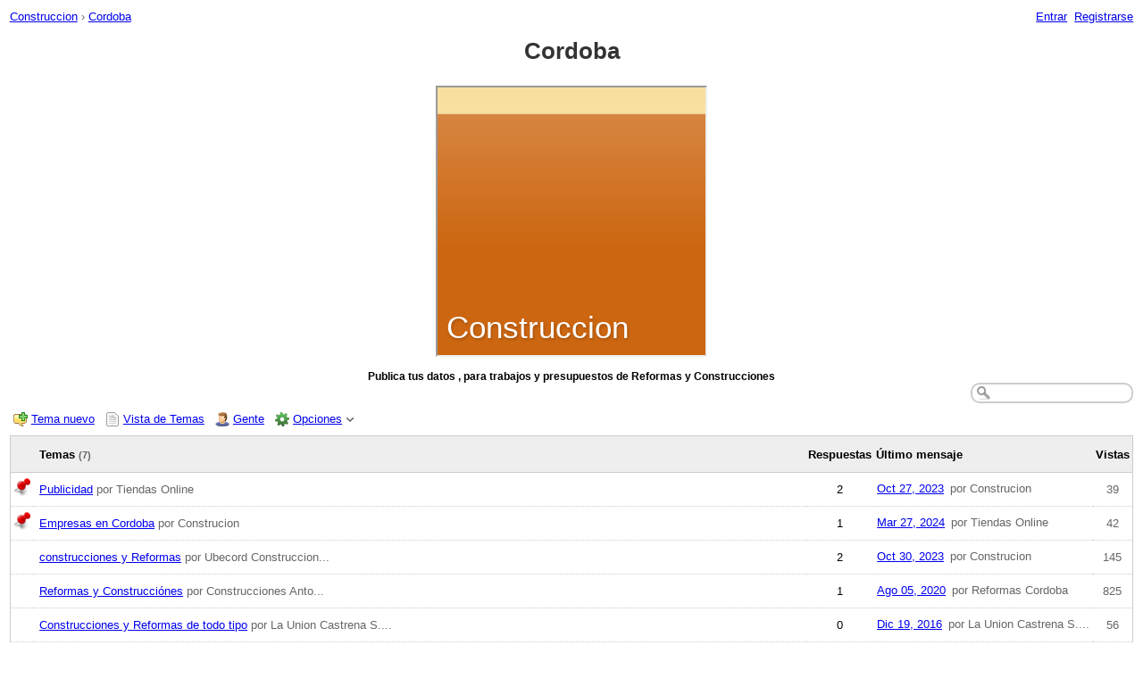

--- FILE ---
content_type: text/html;charset=UTF-8
request_url: https://www.empresasdeconstruccion.eu/Cordoba-f7034.html
body_size: 6667
content:

	<!DOCTYPE html>
			<html>
				<head>
					<meta name="viewport" content="width=device-width,initial-scale=1.0"/>
					<meta http-equiv="Content-Type" content="text/html;charset=utf-8" />
					<link rel="stylesheet" href="/nabble.css?v=29" type="text/css" />
	<link rel="stylesheet" href="/template/NamlServlet.jtp?macro=site_style" type="text/css" />
<style type="text/css">
@media (max-width: 600px) {
#search-box,#topic-search-box{margin:1em 0}
td.pin-column img{display:none}
}
</style>
					<script src="/assets/jquery/jquery-1.9.1.min.js"></script>
	<script>$.browser = {}</script>
	<script src="/util/nabbledropdown-2.4.1.js" type="text/javascript"></script>
	<script src="/template/NamlServlet.jtp?macro=javascript_library&amp;v=102" type="text/javascript"></script>
					<title>Construccion - Cordoba</title>
			<style type="text/css">
		table.main {
			border-spacing:0;
			width:100%;
			border-width:1px;
			border-style:solid;
		}
		table.main td {
			padding:.1em;
			height:2.2em;
		}
		tr.header-row td {
			font-weight:bold;
			padding: .2em .2em .1em;
			border-bottom-width: 1px;
			border-bottom-style: solid;
		}
		tr.category-row td {
			border-width: 1px;
			border-style: solid;
			border-left: none;
			border-right: none;
		}
		tr.main-row td {
			border-width: 1px;
			border-style: dotted;
			border-left: none;
			border-right: none;
			border-top:none;
		}

		tr.main-row td td {
			border-color: transparent;
		}
		a.category-link {
			text-decoration:none;
			font-size:110%;
		}
		td.topics-column {
			width:70%;
		}
	</style>
	<style type="text/css">
		@media (max-width: 600px) {
			.nowrap{white-space:normal}
		}
	</style>
			<META NAME="description" CONTENT="Cordoba forum.  Publica tus datos , para trabajos y presupuestos de Reformas y Construcciones "/>
			<META NAME="keywords" CONTENT="cordoba, publica, tus, datos, para, trabajos, y, presupuestos, de, reformas, construcciones, construccion, forum, board, community"/>
			<style type="text/css">
			#search-box-dropdown {
				text-align:left;
				position:absolute;
				display:none;
				z-index:1000;
				overflow:hidden;
			}
		</style>
		<script type="text/javascript">
			$(document).ready(function() {
				var $sdd = $('#search-box-dropdown');
				var $sb = $('#search-input');
				var $form = $sb.parent();
				var timeout;
				$(document).click(function(o){
					var $target = $(o.target);
					if ($target.parents().hasClass('search-box-dropdown')) {
						clearTimeout(timeout);
						$sb.focus();
					}
				});
				$sb.focusin(function(e) {
					$sdd.css('left', $sb.position().left - 5);
					$sdd.width($sb.outerWidth() + 10);
					$sdd.show();
				});
				$sb.focusout(function() {
					timeout = setTimeout(function() {
						$sdd.hide();
					},250);
				});
				$('input[type=radio]', $sdd).change(function() {
					var nodeId = $(this).val();
					$('input[name="node"]', $form).val(nodeId);
				});
				$('input[name="node"]', $form).val(1);
			});
		</script><style type="text/css">
			div.action-link {
				float:left;
				white-space:nowrap;
				margin:.7em .3em;
			}
		</style><script type="text/javascript">
			Nabble.nViews = function(id, views) {
				var $v = $('#v'+id);
				var pos = views=='1'?0:1;
				var t = $v.html()? $v.html().split('|')[pos]:'';
				$v.html(t == ''? views : t.replace(/%1/g,views)).show();
			};
		</script>
					<script type="text/javascript">
		Nabble.setFontSize();
		
	</script>
	<script type="text/javascript">
		if (Nabble.analytics) Nabble.analytics();
	</script>
	<!-- Start Google Analytics -->
	<script>
		(function(i,s,o,g,r,a,m){i['GoogleAnalyticsObject']=r;i[r]=i[r]||function(){
		(i[r].q=i[r].q||[]).push(arguments)},i[r].l=1*new Date();a=s.createElement(o),
		m=s.getElementsByTagName(o)[0];a.async=1;a.src=g;m.parentNode.insertBefore(a,m)
		})(window,document,'script','https://www.google-analytics.com/analytics.js','ga');
		
		ga('create', 'UA-91855-9', 'auto', 'nabble');
		ga('nabble.send', 'pageview');
	</script>
	<!-- End Google Analytics -->
				</head>
				<body>
					<div id="notice" class="notice rounded-bottom"></div>
					<div class="nabble macro_view_mixed" id="nabble">
						
			
			<div class="top-bar">
		<div class="breadcrumbs" style="float:left">
			<span id="breadcrumbs" class="weak-color">
		<a href="/">Construccion</a>
						<span> &rsaquo; </span>
				<a href="/Cordoba-f7034.html">Cordoba</a>
	</span>
		</div>
		<div style="text-align:right;">
			<span style="white-space:nowrap;" id="nabble-user-header"></span>
	<script type="text/javascript">Nabble.userHeader();</script>
		</div>
	</div>
			

	<script type="text/javascript">
		$(document).ready(function() {
			if (Nabble.appnotice) {
				$('#creation-ad').slideDown();
				Nabble.setVar('appnotice',null);
			}
		});
	</script>

	
			<div id="nabble-newsflash" class="info-message" style="display:none;padding:.5em;margin-bottom:.5em"></div>
	
			<div id="admin-notice" class="info-message" style="display:none;padding:.5em;margin-bottom:.5em"></div>
	
			<div id="forum-header">
			<h1 id="forum-title" class="app-title-7034 adbayes-content">Cordoba</h1>
			<div id="description-box" class="adbayes-content">
				 <p aling="CENTER"><iframe src="https://trabajosdereformasyconstrucciones.blogspot.com/?m=1" width=300 height=300></iframe></p>

<b>Publica tus datos , para trabajos y presupuestos de Reformas y Construcciones </b> 



	
	
			</div>
			<div id="search-box" class="search-box">
				<form action="/template/NamlServlet.jtp">
		<input type="hidden" name="macro" value="search_page" />
		<input type="hidden" name="node" value="7034" />
		
		
		
		<input id="search-input" name="query" size="18" class="medium-border-color"/>
		<div id="search-box-dropdown" class="search-box-dropdown light-bg-color drop-shadow border1 medium-border-color rounded-bottom">
		<div style="margin:.5em .5em 0 .5em">
					<b>Buscar</b><br/>
					<input id="search-root-node" type="radio" name="n" value="1" checked="true"/>
					<label for="search-root-node">everywhere</label><br/>

					<input id="search-this-node" type="radio" name="n" value="7034"/>
					<label for="search-this-node">
						en Cordoba
					</label>
				</div>
		<div style="margin:.5em;line-height:2em">
			<input class="toolbar action-button float-right" type="submit" value="Buscar"/>
			<a href="/template/NamlServlet.jtp?macro=adv_search_page&amp;node=7034" rel="nofollow" style="font-size:80%">Búsqueda Avanzada</a>
		</div>
	</div>
	</form>
			</div>
		</div>
			<div class="action-link">
		<img src="/images/icon_post_message.png" class="image16" />
		<a href="/template/NamlServlet.jtp?macro=new_topic&amp;node=7034" title="Publicar mensaje nuevo en Cordoba" rel="nofollow">Tema nuevo</a>
	</div>
			<div class="action-link" style="margin-left:.6em">
					<img src="/images/thread_sm.png" class="image16"/>
					<a href="/Cordoba-f7034.topics.html">Vista de Temas</a>
				</div>
			<div class="action-link" style="margin-left:.6em">
				<img src="/images/people_sm.png" class="image16"/>
				<a href="/template/NamlServlet.jtp?macro=app_people&amp;node=7034" rel="nofollow">Gente</a>
			</div>
			<div class="action-link" style="margin-left:.6em">
		<img src="/images/gear.png" class="image16"/>
		<span id="dd_appdropdown"></span>
	<script type="text/javascript">
		var dropdown = new NabbleDropdown("appdropdown", "Opciones","Haz click para más opciones");
		
		dropdown.add('subscriptionLink', '\x3Ca href\x3D\"/template/NamlServlet.jtp?macro\x3Dsubscribe&amp;node\x3D7034\" rel\x3D\"nofollow\"\x3ESuscripción por email\x3C/a\x3E');

		dropdown.addSeparator();

		dropdown.startGroup('Aplicación');
	dropdown.add('editNameDescription', '\x3Ca href\x3D\"/template/NamlServlet.jtp?macro\x3Dedit_app&amp;node\x3D7034\" rel\x3D\"nofollow\"\x3EModificar nombre y descripción\x3C/a\x3E', 'display:none');
			dropdown.add('changeType', '\x3Ca href\x3D\"/template/NamlServlet.jtp?macro\x3Dchange_app_type&amp;node\x3D7034\" rel\x3D\"nofollow\"\x3ECambiar el tipo de aplicación\x3C/a\x3E', 'display:none');
			dropdown.add('changeAppearance', '\x3Ca href\x3D\"/template/NamlServlet.jtp?macro\x3Dchange_appearance\" rel\x3D\"nofollow\"\x3ECambiar apariencia\x3C/a\x3E', 'display:none');
			dropdown.add('changeDomainName', '\x3Ca href\x3D\"/forum/ChangeDomainName.jtp?site\x3D100\" rel\x3D\"nofollow\"\x3ECambiar el nombre del dominio\x3C/a\x3E', 'display:none');
			dropdown.add('changeLanguage', '\x3Ca href\x3D\"/app/Languages.jtp\" rel\x3D\"nofollow\"\x3ECambiar idioma\x3C/a\x3E', 'display:none');
			dropdown.add('changeMetaTags', '\x3Ca href\x3D\"/template/NamlServlet.jtp?macro\x3Dchange_title_and_meta_tags&amp;node\x3D7034\" rel\x3D\"nofollow\"\x3ECambiar título y meta tags\x3C/a\x3E', 'display:none');
			dropdown.add('addons', '\x3Ca href\x3D\"/app/Addons.jtp\" rel\x3D\"nofollow\"\x3EExtras y complementos\x3C/a\x3E', 'display:none');
			dropdown.add('useGoogleAnalytics', '\x3Ca href\x3D\"/template/NamlServlet.jtp?macro\x3Duse_google_analytics\" rel\x3D\"nofollow\"\x3EUsa Google Analytics\x3C/a\x3E', 'display:none');
	dropdown.endGroup();

		dropdown.startGroup('Estrutura');
	dropdown.add('createChildForum', '\x3Ca href\x3D\"/template/NamlServlet.jtp?macro\x3Dcreate_sub_app&amp;node\x3D7034\" rel\x3D\"nofollow\"\x3ECrear nuevo\n	subforo\x3C/a\x3E', 'display:none');
			dropdown.add('managePinnedTopics', '\x3Ca href\x3D\"/catalog/ChangePinOrder.jtp?forum\x3D7034&amp;what\x3Dthreads\" rel\x3D\"nofollow\"\x3EAdministrar temas fijados\x3C/a\x3E', 'display:none');
			dropdown.add('manageSubApps', '\x3Ca href\x3D\"/catalog/ChangePinOrder.jtp?forum\x3D7034&amp;what\x3Dforums\" rel\x3D\"nofollow\"\x3EAdministar subcategorías\x3C/a\x3E', 'display:none');
			dropdown.add('parentOptions', '\x3Ca href\x3D\"/catalog/ChangeParent.jtp?forum\x3D7034\" rel\x3D\"nofollow\"\x3ECambiar padre\x3C/a\x3E', 'display:none');
	dropdown.endGroup();

		dropdown.startGroup('Usuarios');
	dropdown.add('changePermissions', '\x3Ca href\x3D\"/template/NamlServlet.jtp?macro\x3Dchange_permissions&amp;node\x3D7034\" rel\x3D\"nofollow\"\x3ECambiar permisos\x3C/a\x3E', 'display:none');
			dropdown.add('manageGroups', '\x3Ca href\x3D\"/template/NamlServlet.jtp?macro\x3Dmanage_users_and_groups\" rel\x3D\"nofollow\"\x3EAdministrar usuarios y grupos\x3C/a\x3E', 'display:none');
			dropdown.add('manageSubscribers', '\x3Ca href\x3D\"/template/NamlServlet.jtp?macro\x3Dmanage_subscribers&amp;node\x3D7034\" rel\x3D\"nofollow\"\x3EAdministrar suscriptores\x3C/a\x3E', 'display:none');
			dropdown.add('manageBannedUsers', '\x3Ca href\x3D\"/template/NamlServlet.jtp?macro\x3Dmanage_banned_users\" rel\x3D\"nofollow\"\x3EAdministrar usuarios bloqueados\x3C/a\x3E', 'display:none');
	dropdown.endGroup();

		dropdown.addSeparator();

		dropdown.add('embeddingOptions', '\x3Ca href\x3D\"/embed/EmbedOptions.jtp?node\x3D7034\" rel\x3D\"nofollow\"\x3EOpciones de Integración\x3C/a\x3E', 'display:none');
		dropdown.add('downloadBackup', '\x3Ca href\x3D\"/template/NamlServlet.jtp?macro\x3Ddownload_backup_page\" rel\x3D\"nofollow\"\x3EDownload backup\x3C/a\x3E', 'display:none');
		dropdown.add('deleteApp', '\x3Ca href\x3D\"/template/NamlServlet.jtp?macro\x3Ddelete_app&amp;node\x3D7034\" rel\x3D\"nofollow\"\x3EEliminar\x3C/a\x3E', 'display:none');

		

		dropdown.add('openShell', null, 'display:none');
		dropdown.build('dd_appdropdown');
		dropdown.loadOnClick('/template/NamlServlet.jtp?macro=app_dropdown_later&node=7034&_=' + Math.floor(Math.random()*999999));
	</script>
	</div>

			<div style="clear:both"></div>

	

	<table class="main medium-border-color">
		<tr class="header-row shaded-bg-color">
						<td class="medium-border-color pin-column nowrap" style="width:24px"></td>
	<td class="medium-border-color topics-column nowrap" style="">
				<table class="avatar-table">
					<tr>
						<td class="nowrap" style="font-weight:bold;border:none">
							Temas
							<span class="weak-color" style="font-size:80%;margin-right:1.7em">(7)</span>
						</td>
					</tr>
				</table>
			</td>
	<td class="medium-border-color replies-column nowrap" align="center" style="">
				Respuestas
			</td>
	<td class="medium-border-color nowrap last-post-column" style="">
				Último mensaje
			</td>
	<td class="medium-border-color views-column nowrap" align="center">
				Vistas
			</td>
					</tr>
				<tr class="main-row">
							<td class="medium-border-color pin-column" style="padding-left:.2em">
					<img src="/images/pin.png" width="20" height="21" alt="pin"/>
				</td>
	<td class="medium-border-color">
					<table>
						<tr>
							
							<td class="adbayes-content" style="width:100%;padding-left:.3em;border:none;word-break:break-word">
								<a href="/Publicidad-tp9750.html" class=" post-link9750" node-id="9750">Publicidad</a>
			
										<span class="weak-color">
											por Tiendas Online
										</span>
							</td>
						</tr>
					</table>
				</td>
	<td class="medium-border-color" align="center">2</td>
	<td class="medium-border-color weak-color">
					<table class="avatar-table">
									<tr>
										
										<td class="column" style="width:100%;padding:0;border:none;white-space:nowrap">
											<a href="/Publicidad-tp9750p9758.html" class=" post-link9750" node-id="9758"><span id="d1698401018249-244"></span><script type="text/javascript">
		Nabble.get('d1698401018249-244').innerHTML= Nabble.formatDateShort(new Date(1698401018249));
	</script></a>
			
											<span class="weak-color column nowrap" style="padding-left:.2em">
												por Construcion
											</span>
										</td>
									</tr>
								</table>
				</td>
	<td class="weak-color medium-border-color" align="center"><span id="v9750" style="display:none"></span>
	
	</td>
						</tr><tr class="main-row">
							<td class="medium-border-color pin-column" style="padding-left:.2em">
					<img src="/images/pin.png" width="20" height="21" alt="pin"/>
				</td>
	<td class="medium-border-color">
					<table>
						<tr>
							
							<td class="adbayes-content" style="width:100%;padding-left:.3em;border:none;word-break:break-word">
								<a href="/Empresas-en-Cordoba-tp9940.html" class=" post-link9940" node-id="9940">Empresas en Cordoba</a>
			
										<span class="weak-color">
											por Construcion
										</span>
							</td>
						</tr>
					</table>
				</td>
	<td class="medium-border-color" align="center">1</td>
	<td class="medium-border-color weak-color">
					<table class="avatar-table">
									<tr>
										
										<td class="column" style="width:100%;padding:0;border:none;white-space:nowrap">
											<a href="/Empresas-en-Cordoba-tp9940p9950.html" class=" post-link9940" node-id="9950"><span id="d1711542703242-300"></span><script type="text/javascript">
		Nabble.get('d1711542703242-300').innerHTML= Nabble.formatDateShort(new Date(1711542703242));
	</script></a>
			
											<span class="weak-color column nowrap" style="padding-left:.2em">
												por Tiendas Online
											</span>
										</td>
									</tr>
								</table>
				</td>
	<td class="weak-color medium-border-color" align="center"><span id="v9940" style="display:none"></span>
	
	</td>
						</tr><tr class="main-row">
							<td class="medium-border-color pin-column" style="padding-left:.2em">
					
				</td>
	<td class="medium-border-color">
					<table>
						<tr>
							
							<td class="adbayes-content" style="width:100%;padding-left:.3em;border:none;word-break:break-word">
								<a href="/construcciones-y-Reformas-tp8906.html" class=" post-link8906" node-id="8906">construcciones y Reformas</a>
			
										<span class="weak-color">
											por Ubecord Construccion...
										</span>
							</td>
						</tr>
					</table>
				</td>
	<td class="medium-border-color" align="center">2</td>
	<td class="medium-border-color weak-color">
					<table class="avatar-table">
									<tr>
										
										<td class="column" style="width:100%;padding:0;border:none;white-space:nowrap">
											<a href="/construcciones-y-Reformas-tp8906p9853.html" class=" post-link8906" node-id="9853"><span id="d1698660497723-102"></span><script type="text/javascript">
		Nabble.get('d1698660497723-102').innerHTML= Nabble.formatDateShort(new Date(1698660497723));
	</script></a>
			
											<span class="weak-color column nowrap" style="padding-left:.2em">
												por Construcion
											</span>
										</td>
									</tr>
								</table>
				</td>
	<td class="weak-color medium-border-color" align="center"><span id="v8906" style="display:none"></span>
	
	</td>
						</tr><tr class="main-row">
							<td class="medium-border-color pin-column" style="padding-left:.2em">
					
				</td>
	<td class="medium-border-color">
					<table>
						<tr>
							
							<td class="adbayes-content" style="width:100%;padding-left:.3em;border:none;word-break:break-word">
								<a href="/Reformas-y-Construcciones-tp9310.html" class=" post-link9310" node-id="9310">Reformas y Construcciónes</a>
			
										<span class="weak-color">
											por Construcciones  Anto...
										</span>
							</td>
						</tr>
					</table>
				</td>
	<td class="medium-border-color" align="center">1</td>
	<td class="medium-border-color weak-color">
					<table class="avatar-table">
									<tr>
										
										<td class="column" style="width:100%;padding:0;border:none;white-space:nowrap">
											<a href="/Reformas-y-Construcciones-tp9310p9320.html" class=" post-link9310" node-id="9320"><span id="d1596640334490-160"></span><script type="text/javascript">
		Nabble.get('d1596640334490-160').innerHTML= Nabble.formatDateShort(new Date(1596640334490));
	</script></a>
			
											<span class="weak-color column nowrap" style="padding-left:.2em">
												por Reformas  Cordoba
											</span>
										</td>
									</tr>
								</table>
				</td>
	<td class="weak-color medium-border-color" align="center"><span id="v9310" style="display:none"></span>
	
	</td>
						</tr><tr class="main-row">
							<td class="medium-border-color pin-column" style="padding-left:.2em">
					
				</td>
	<td class="medium-border-color">
					<table>
						<tr>
							
							<td class="adbayes-content" style="width:100%;padding-left:.3em;border:none;word-break:break-word">
								<a href="/Construcciones-y-Reformas-de-todo-tipo-tp8852.html" class=" post-link8852" node-id="8852">Construcciones y Reformas de todo tipo</a>
			
										<span class="weak-color">
											por La Union Castrena S....
										</span>
							</td>
						</tr>
					</table>
				</td>
	<td class="medium-border-color" align="center">0</td>
	<td class="medium-border-color weak-color">
					<table class="avatar-table">
									<tr>
										
										<td class="column" style="width:100%;padding:0;border:none;white-space:nowrap">
											<a href="/Construcciones-y-Reformas-de-todo-tipo-tp8852.html" class=" post-link8852" node-id="8852"><span id="d1482148430217-647"></span><script type="text/javascript">
		Nabble.get('d1482148430217-647').innerHTML= Nabble.formatDateShort(new Date(1482148430217));
	</script></a>
			
											<span class="weak-color column nowrap" style="padding-left:.2em">
												por La Union Castrena S....
											</span>
										</td>
									</tr>
								</table>
				</td>
	<td class="weak-color medium-border-color" align="center"><span id="v8852" style="display:none"></span>
	
	</td>
						</tr><tr class="main-row">
							<td class="medium-border-color pin-column" style="padding-left:.2em">
					
				</td>
	<td class="medium-border-color">
					<table>
						<tr>
							
							<td class="adbayes-content" style="width:100%;padding-left:.3em;border:none;word-break:break-word">
								<a href="/reformar-un-piso-en-cordoba-tp8761.html" class=" post-link8761" node-id="8761">reformar un piso en cordoba</a>
			
										<span class="weak-color">
											por Construcion
										</span>
							</td>
						</tr>
					</table>
				</td>
	<td class="medium-border-color" align="center">1</td>
	<td class="medium-border-color weak-color">
					<table class="avatar-table">
									<tr>
										
										<td class="column" style="width:100%;padding:0;border:none;white-space:nowrap">
											<a href="/reformar-un-piso-en-cordoba-tp8761p8762.html" class=" post-link8761" node-id="8762"><span id="d1444038063789-533"></span><script type="text/javascript">
		Nabble.get('d1444038063789-533').innerHTML= Nabble.formatDateShort(new Date(1444038063789));
	</script></a>
			
											<span class="weak-color column nowrap" style="padding-left:.2em">
												por Reformas  Cordoba
											</span>
										</td>
									</tr>
								</table>
				</td>
	<td class="weak-color medium-border-color" align="center"><span id="v8761" style="display:none"></span>
	
	</td>
						</tr>
					<tr class="main-row">
								<td>&nbsp;</td>
								<td class="medium-border-color" colspan="4" style="padding:.6em .8em">
									<a href="https://www.empresasdeconstruccion.eu/Cordoba-f7034.standard.html" title="Ver todos los mensajes de este subforo">Ver más</a> &raquo;
								</td>
							</tr>

			
				
				<tr class="header-row category-row shaded-bg-color">
		<td class="medium-border-color pin-column nowrap" style="width:24px"></td>
	<td class="medium-border-color topics-column nowrap" style="">
				<table class="avatar-table">
					<tr>
						<td class="nowrap" style="font-weight:bold;border:none">
							<a href="/Reformas-en-Cordoba-f7109.html" class="second-font category-link">Reformas en Cordoba</a>
							<span class="weak-color" style="font-size:80%;margin-right:1.7em">(26)</span>
						</td>
					</tr>
				</table>
			</td>
	<td class="medium-border-color replies-column nowrap" align="center" style="">
				Respuestas
			</td>
	<td class="medium-border-color nowrap last-post-column" style="">
				Último mensaje
			</td>
	<td class="medium-border-color views-column nowrap" align="center">
				Vistas
			</td>
	</tr>
	<tr class="main-row">
						<td class="medium-border-color pin-column" style="padding-left:.2em">
					
				</td>
	<td class="medium-border-color">
					<table>
						<tr>
							
							<td class="adbayes-content" style="width:100%;padding-left:.3em;border:none;word-break:break-word">
								<a href="/Reforma-de-un-Local-tp8563.html" class=" post-link8563" node-id="8563">Reforma de un Local</a>
			
										<span class="weak-color">
											por Construcciones Marin
										</span>
							</td>
						</tr>
					</table>
				</td>
	<td class="medium-border-color" align="center">2</td>
	<td class="medium-border-color weak-color">
					<table class="avatar-table">
									<tr>
										
										<td class="column" style="width:100%;padding:0;border:none;white-space:nowrap">
											<a href="/Reforma-de-un-Local-tp8563p10184.html" class=" post-link8563" node-id="10184"><span id="d1741539656669-776"></span><script type="text/javascript">
		Nabble.get('d1741539656669-776').innerHTML= Nabble.formatDateShort(new Date(1741539656669));
	</script></a>
			
											<span class="weak-color column nowrap" style="padding-left:.2em">
												por Construcion
											</span>
										</td>
									</tr>
								</table>
				</td>
	<td class="weak-color medium-border-color" align="center"><span id="v8563" style="display:none"></span>
	
	</td>
					</tr><tr class="main-row">
						<td class="medium-border-color pin-column" style="padding-left:.2em">
					
				</td>
	<td class="medium-border-color">
					<table>
						<tr>
							
							<td class="adbayes-content" style="width:100%;padding-left:.3em;border:none;word-break:break-word">
								<a href="/Reforma-de-una-cocina-tp8819.html" class=" post-link8819" node-id="8819">Reforma de una cocina</a>
			
										<span class="weak-color">
											por Construcciones Marin
										</span>
							</td>
						</tr>
					</table>
				</td>
	<td class="medium-border-color" align="center">1</td>
	<td class="medium-border-color weak-color">
					<table class="avatar-table">
									<tr>
										
										<td class="column" style="width:100%;padding:0;border:none;white-space:nowrap">
											<a href="/Reforma-de-una-cocina-tp8819p10082.html" class=" post-link8819" node-id="10082"><span id="d1719603345768-837"></span><script type="text/javascript">
		Nabble.get('d1719603345768-837').innerHTML= Nabble.formatDateShort(new Date(1719603345768));
	</script></a>
			
											<span class="weak-color column nowrap" style="padding-left:.2em">
												por Construcion
											</span>
										</td>
									</tr>
								</table>
				</td>
	<td class="weak-color medium-border-color" align="center"><span id="v8819" style="display:none"></span>
	
	</td>
					</tr><tr class="main-row">
						<td class="medium-border-color pin-column" style="padding-left:.2em">
					
				</td>
	<td class="medium-border-color">
					<table>
						<tr>
							
							<td class="adbayes-content" style="width:100%;padding-left:.3em;border:none;word-break:break-word">
								<a href="/Reformas-en-Cordoba-tp9887.html" class=" post-link9887" node-id="9887">Reformas en Cordoba</a>
			
										<span class="weak-color">
											por Construcion
										</span>
							</td>
						</tr>
					</table>
				</td>
	<td class="medium-border-color" align="center">2</td>
	<td class="medium-border-color weak-color">
					<table class="avatar-table">
									<tr>
										
										<td class="column" style="width:100%;padding:0;border:none;white-space:nowrap">
											<a href="/Reformas-en-Cordoba-tp9887p9889.html" class=" post-link9887" node-id="9889"><span id="d1706956285022-13"></span><script type="text/javascript">
		Nabble.get('d1706956285022-13').innerHTML= Nabble.formatDateShort(new Date(1706956285022));
	</script></a>
			
											<span class="weak-color column nowrap" style="padding-left:.2em">
												por Tiendas Online
											</span>
										</td>
									</tr>
								</table>
				</td>
	<td class="weak-color medium-border-color" align="center"><span id="v9887" style="display:none"></span>
	
	</td>
					</tr><tr class="main-row">
						<td class="medium-border-color pin-column" style="padding-left:.2em">
					
				</td>
	<td class="medium-border-color">
					<table>
						<tr>
							
							<td class="adbayes-content" style="width:100%;padding-left:.3em;border:none;word-break:break-word">
								<a href="/Reformas-de-Ba-os-tp9354.html" class=" post-link9354" node-id="9354">Reformas de Baños</a>
			
										<span class="weak-color">
											por Reformas  Cordoba
										</span>
							</td>
						</tr>
					</table>
				</td>
	<td class="medium-border-color" align="center">2</td>
	<td class="medium-border-color weak-color">
					<table class="avatar-table">
									<tr>
										
										<td class="column" style="width:100%;padding:0;border:none;white-space:nowrap">
											<a href="/Reformas-de-Ba-os-tp9354p9356.html" class=" post-link9354" node-id="9356"><span id="d1606412702650-753"></span><script type="text/javascript">
		Nabble.get('d1606412702650-753').innerHTML= Nabble.formatDateShort(new Date(1606412702650));
	</script></a>
			
											<span class="weak-color column nowrap" style="padding-left:.2em">
												por Construcion
											</span>
										</td>
									</tr>
								</table>
				</td>
	<td class="weak-color medium-border-color" align="center"><span id="v9354" style="display:none"></span>
	
	</td>
					</tr><tr class="main-row">
						<td class="medium-border-color pin-column" style="padding-left:.2em">
					
				</td>
	<td class="medium-border-color">
					<table>
						<tr>
							
							<td class="adbayes-content" style="width:100%;padding-left:.3em;border:none;word-break:break-word">
								<a href="/Reforma-de-un-Piso-en-Cordoba-tp8630.html" class=" post-link8630" node-id="8630">Reforma de un Piso en Cordoba</a>
			
										<span class="weak-color">
											por Reformas  Cordoba
										</span>
							</td>
						</tr>
					</table>
				</td>
	<td class="medium-border-color" align="center">1</td>
	<td class="medium-border-color weak-color">
					<table class="avatar-table">
									<tr>
										
										<td class="column" style="width:100%;padding:0;border:none;white-space:nowrap">
											<a href="/Reforma-de-un-Piso-en-Cordoba-tp8630p9185.html" class=" post-link8630" node-id="9185"><span id="d1572689217129-679"></span><script type="text/javascript">
		Nabble.get('d1572689217129-679').innerHTML= Nabble.formatDateShort(new Date(1572689217129));
	</script></a>
			
											<span class="weak-color column nowrap" style="padding-left:.2em">
												por Reformas  Cordoba
											</span>
										</td>
									</tr>
								</table>
				</td>
	<td class="weak-color medium-border-color" align="center"><span id="v8630" style="display:none"></span>
	
	</td>
					</tr><tr class="main-row">
						<td class="medium-border-color pin-column" style="padding-left:.2em">
					
				</td>
	<td class="medium-border-color">
					<table>
						<tr>
							
							<td class="adbayes-content" style="width:100%;padding-left:.3em;border:none;word-break:break-word">
								<a href="/Reforma-de-un-Local-en-Cordoba-tp8669.html" class=" post-link8669" node-id="8669">Reforma de un Local en Cordoba</a>
			
										<span class="weak-color">
											por Reformas  Cordoba
										</span>
							</td>
						</tr>
					</table>
				</td>
	<td class="medium-border-color" align="center">1</td>
	<td class="medium-border-color weak-color">
					<table class="avatar-table">
									<tr>
										
										<td class="column" style="width:100%;padding:0;border:none;white-space:nowrap">
											<a href="/Reforma-de-un-Local-en-Cordoba-tp8669p9183.html" class=" post-link8669" node-id="9183"><span id="d1572689199276-802"></span><script type="text/javascript">
		Nabble.get('d1572689199276-802').innerHTML= Nabble.formatDateShort(new Date(1572689199276));
	</script></a>
			
											<span class="weak-color column nowrap" style="padding-left:.2em">
												por Reformas  Cordoba
											</span>
										</td>
									</tr>
								</table>
				</td>
	<td class="weak-color medium-border-color" align="center"><span id="v8669" style="display:none"></span>
	
	</td>
					</tr>
				
			<tr>
		<td>&nbsp;</td>
		<td colspan="4" style="padding:.6em .8em">
			<a href="/template/NamlServlet.jtp?macro=new_topic&amp;node=7109" title="Publicar mensaje nuevo en Reformas en Cordoba" rel="nofollow">Tema nuevo</a><span class="weak-color" style="padding: 0 .5em">&bull;</span><a href="/Reformas-en-Cordoba-f7109.html" title="View all messages under this sub forum">Ver más</a> &raquo;
		</td>
	</tr><tr class="header-row category-row shaded-bg-color">
		<td class="medium-border-color pin-column nowrap" style="width:24px"></td>
	<td class="medium-border-color topics-column nowrap" style="">
				<table class="avatar-table">
					<tr>
						<td class="nowrap" style="font-weight:bold;border:none">
							<a href="/Construcciones-en-Cordoba-f7110.html" class="second-font category-link">Construcciones en Cordoba</a>
							<span class="weak-color" style="font-size:80%;margin-right:1.7em">(12)</span>
						</td>
					</tr>
				</table>
			</td>
	<td class="medium-border-color replies-column nowrap" align="center" style="">
				Respuestas
			</td>
	<td class="medium-border-color nowrap last-post-column" style="">
				Último mensaje
			</td>
	<td class="medium-border-color views-column nowrap" align="center">
				Vistas
			</td>
	</tr>
	<tr class="main-row">
						<td class="medium-border-color pin-column" style="padding-left:.2em">
					
				</td>
	<td class="medium-border-color">
					<table>
						<tr>
							
							<td class="adbayes-content" style="width:100%;padding-left:.3em;border:none;word-break:break-word">
								<a href="/Empresas-de-Construcciones-en-Cordoba-tp9894.html" class=" post-link9894" node-id="9894">Empresas de Construcciones en Cordoba</a>
			
										<span class="weak-color">
											por Construcion
										</span>
							</td>
						</tr>
					</table>
				</td>
	<td class="medium-border-color" align="center">2</td>
	<td class="medium-border-color weak-color">
					<table class="avatar-table">
									<tr>
										
										<td class="column" style="width:100%;padding:0;border:none;white-space:nowrap">
											<a href="/Empresas-de-Construcciones-en-Cordoba-tp9894p9896.html" class=" post-link9894" node-id="9896"><span id="d1708596962249-176"></span><script type="text/javascript">
		Nabble.get('d1708596962249-176').innerHTML= Nabble.formatDateShort(new Date(1708596962249));
	</script></a>
			
											<span class="weak-color column nowrap" style="padding-left:.2em">
												por Tiendas Online
											</span>
										</td>
									</tr>
								</table>
				</td>
	<td class="weak-color medium-border-color" align="center"><span id="v9894" style="display:none"></span>
	
	</td>
					</tr><tr class="main-row">
						<td class="medium-border-color pin-column" style="padding-left:.2em">
					
				</td>
	<td class="medium-border-color">
					<table>
						<tr>
							
							<td class="adbayes-content" style="width:100%;padding-left:.3em;border:none;word-break:break-word">
								<a href="/Construccion-de-un-Chalet-en-Cordoba-tp8643.html" class=" post-link8643" node-id="8643">Construccion de un Chalet en Cordoba</a>
			
										<span class="weak-color">
											por Reformas  Cordoba
										</span>
							</td>
						</tr>
					</table>
				</td>
	<td class="medium-border-color" align="center">1</td>
	<td class="medium-border-color weak-color">
					<table class="avatar-table">
									<tr>
										
										<td class="column" style="width:100%;padding:0;border:none;white-space:nowrap">
											<a href="/Construccion-de-un-Chalet-en-Cordoba-tp8643p9184.html" class=" post-link8643" node-id="9184"><span id="d1572689208184-129"></span><script type="text/javascript">
		Nabble.get('d1572689208184-129').innerHTML= Nabble.formatDateShort(new Date(1572689208184));
	</script></a>
			
											<span class="weak-color column nowrap" style="padding-left:.2em">
												por Reformas  Cordoba
											</span>
										</td>
									</tr>
								</table>
				</td>
	<td class="weak-color medium-border-color" align="center"><span id="v8643" style="display:none"></span>
	
	</td>
					</tr><tr class="main-row">
						<td class="medium-border-color pin-column" style="padding-left:.2em">
					
				</td>
	<td class="medium-border-color">
					<table>
						<tr>
							
							<td class="adbayes-content" style="width:100%;padding-left:.3em;border:none;word-break:break-word">
								<a href="/Construccion-de-una-Nave-Industrial-tp8801.html" class=" post-link8801" node-id="8801">Construccion de una Nave Industrial</a>
			
										<span class="weak-color">
											por Construcciones Marin
										</span>
							</td>
						</tr>
					</table>
				</td>
	<td class="medium-border-color" align="center">0</td>
	<td class="medium-border-color weak-color">
					<table class="avatar-table">
									<tr>
										
										<td class="column" style="width:100%;padding:0;border:none;white-space:nowrap">
											<a href="/Construccion-de-una-Nave-Industrial-tp8801.html" class=" post-link8801" node-id="8801"><span id="d1453362678148-156"></span><script type="text/javascript">
		Nabble.get('d1453362678148-156').innerHTML= Nabble.formatDateShort(new Date(1453362678148));
	</script></a>
			
											<span class="weak-color column nowrap" style="padding-left:.2em">
												por Construcciones Marin
											</span>
										</td>
									</tr>
								</table>
				</td>
	<td class="weak-color medium-border-color" align="center"><span id="v8801" style="display:none"></span>
	
	</td>
					</tr><tr class="main-row">
						<td class="medium-border-color pin-column" style="padding-left:.2em">
					
				</td>
	<td class="medium-border-color">
					<table>
						<tr>
							
							<td class="adbayes-content" style="width:100%;padding-left:.3em;border:none;word-break:break-word">
								<a href="/Construccion-de-un-Chalet-en-Cordoba-tp8236.html" class=" post-link8236" node-id="8236">Construccion de un Chalet en Cordoba</a>
			
										<span class="weak-color">
											por Construcion
										</span>
							</td>
						</tr>
					</table>
				</td>
	<td class="medium-border-color" align="center">0</td>
	<td class="medium-border-color weak-color">
					<table class="avatar-table">
									<tr>
										
										<td class="column" style="width:100%;padding:0;border:none;white-space:nowrap">
											<a href="/Construccion-de-un-Chalet-en-Cordoba-tp8236.html" class=" post-link8236" node-id="8236"><span id="d1429263320132-120"></span><script type="text/javascript">
		Nabble.get('d1429263320132-120').innerHTML= Nabble.formatDateShort(new Date(1429263320132));
	</script></a>
			
											<span class="weak-color column nowrap" style="padding-left:.2em">
												por Construcion
											</span>
										</td>
									</tr>
								</table>
				</td>
	<td class="weak-color medium-border-color" align="center"><span id="v8236" style="display:none"></span>
	
	</td>
					</tr><tr class="main-row">
						<td class="medium-border-color pin-column" style="padding-left:.2em">
					
				</td>
	<td class="medium-border-color">
					<table>
						<tr>
							
							<td class="adbayes-content" style="width:100%;padding-left:.3em;border:none;word-break:break-word">
								<a href="/Construccion-de-una-Nave-Industrial-en-Cordoba-tp8150.html" class=" post-link8150" node-id="8150">Construccion de una Nave Industrial en Cordoba</a>
			
										<span class="weak-color">
											por Construcion
										</span>
							</td>
						</tr>
					</table>
				</td>
	<td class="medium-border-color" align="center">0</td>
	<td class="medium-border-color weak-color">
					<table class="avatar-table">
									<tr>
										
										<td class="column" style="width:100%;padding:0;border:none;white-space:nowrap">
											<a href="/Construccion-de-una-Nave-Industrial-en-Cordoba-tp8150.html" class=" post-link8150" node-id="8150"><span id="d1428657145628-796"></span><script type="text/javascript">
		Nabble.get('d1428657145628-796').innerHTML= Nabble.formatDateShort(new Date(1428657145628));
	</script></a>
			
											<span class="weak-color column nowrap" style="padding-left:.2em">
												por Construcion
											</span>
										</td>
									</tr>
								</table>
				</td>
	<td class="weak-color medium-border-color" align="center"><span id="v8150" style="display:none"></span>
	
	</td>
					</tr><tr class="main-row">
						<td class="medium-border-color pin-column" style="padding-left:.2em">
					
				</td>
	<td class="medium-border-color">
					<table>
						<tr>
							
							<td class="adbayes-content" style="width:100%;padding-left:.3em;border:none;word-break:break-word">
								<a href="/Construccion-de-un-Chalet-en-Cordoba-tp7980.html" class=" post-link7980" node-id="7980">Construccion de un Chalet en Cordoba</a>
			
										<span class="weak-color">
											por Construcion
										</span>
							</td>
						</tr>
					</table>
				</td>
	<td class="medium-border-color" align="center">0</td>
	<td class="medium-border-color weak-color">
					<table class="avatar-table">
									<tr>
										
										<td class="column" style="width:100%;padding:0;border:none;white-space:nowrap">
											<a href="/Construccion-de-un-Chalet-en-Cordoba-tp7980.html" class=" post-link7980" node-id="7980"><span id="d1427281541650-143"></span><script type="text/javascript">
		Nabble.get('d1427281541650-143').innerHTML= Nabble.formatDateShort(new Date(1427281541650));
	</script></a>
			
											<span class="weak-color column nowrap" style="padding-left:.2em">
												por Construcion
											</span>
										</td>
									</tr>
								</table>
				</td>
	<td class="weak-color medium-border-color" align="center"><span id="v7980" style="display:none"></span>
	
	</td>
					</tr>
				
			<tr>
		<td>&nbsp;</td>
		<td colspan="4" style="padding:.6em .8em">
			<a href="/template/NamlServlet.jtp?macro=new_topic&amp;node=7110" title="Publicar mensaje nuevo en Construcciones en Cordoba" rel="nofollow">Tema nuevo</a><span class="weak-color" style="padding: 0 .5em">&bull;</span><a href="/Construcciones-en-Cordoba-f7110.html" title="View all messages under this sub forum">Ver más</a> &raquo;
		</td>
	</tr>
	</table>
	<div style="clear:both"></div>
			<div id="forum-footer" class="forum-footer nowrap">
			<img src="/images/feeds.png" width="16" height="16" align="absmiddle" alt="feeds"/>
			<a href="/template/NamlServlet.jtp?macro=feeds&amp;node=7034" rel="nofollow">Feeds</a>
			<span class="weak-color" style="padding-left:.5em">|</span>
			Creado por <a href="https://www.empresasdeconstruccion.eu/template/NamlServlet.jtp?macro=user_nodes&amp;user=1" rel="nofollow" title="Ver el perfil de Construcion" class="nowrap no-decoration"><img class="avatar light-border-color" src="/file/a1/avatar24.png" height="24" width="24" alt="Construcion" title="Construcion"/><img src="/images/online.png" class="online1 online invisible" title="El usuario está conectado" alt="online"/></a>

	
	
	<a href="/template/NamlServlet.jtp?macro=user_nodes&amp;user=1">Construcion</a>
			<span class="weak-color" style="padding-left:.5em">|</span>
			<span id="v7034" style="display:none">1 vista|%1 vistas</span>
	
	
		</div>
			
			<table class="footer-table shaded-bg-color">
		<tr>
			<td class="footer-left weak-color">
				<a href="http://www.nabble.com/" target="_top">Free forum by Nabble</a>
			</td>
			<td class="footer-right">
				<script>
		if( window.nbl_disableAdsLink && window.localStorage && !localStorage.nbl_noAds ) {
			document.write("<a href='javascript:localStorage.nbl_noAds=true;location.reload();'>"+nbl_disableAdsLink+"</a> | ");
		}
	</script>
				<a href="/template/NamlServlet.jtp?macro=macro_viewer&amp;id=view_mixed%21nabble%3Aview_mixed.naml&amp;base=nabble.view.web.template.ServletNamespace" rel="nofollow">Edit this page</a>
			</td>
		</tr>
	</table>
			<script type='text/javascript'>
var scriptUrl = '/template/NamlServlet.jtp?macro=js_page&incViewCount=7034&newsflash=&adminNotice=&markUnreadTopics=9750|9940|8906|9310|8852|8761|8563|8819|9887|9354|8630|8669|9894|8643|8801|8236|8150|7980&views=9750|9940|8906|9310|8852|8761|8563|8819|9887|9354|8630|8669|9894|8643|8801|8236|8150|7980|7034&visitorOnline=&avatarOnline=1';
scriptUrl += '&_=' + Math.floor(Math.random()*9999);
$.getScript(scriptUrl, function() { Nabble.resizeFrames(); });
</script>

					</div>
					
					<!-- s1.nabble.com | Site ID = 100 -->
				</body>
			</html>

--- FILE ---
content_type: text/html; charset=UTF-8
request_url: https://trabajosdereformasyconstrucciones.blogspot.com/?m=1
body_size: 7973
content:
<!DOCTYPE html>
<html class='v2' dir='ltr' lang='es'>
<head>
<link href='https://www.blogger.com/static/v1/widgets/3772415480-widget_css_mobile_2_bundle.css' rel='stylesheet' type='text/css'/>
<meta content='width=device-width,initial-scale=1.0,minimum-scale=1.0,maximum-scale=1.0' name='viewport'/>
<meta content='text/html; charset=UTF-8' http-equiv='Content-Type'/>
<meta content='blogger' name='generator'/>
<link href='https://trabajosdereformasyconstrucciones.blogspot.com/favicon.ico' rel='icon' type='image/x-icon'/>
<link href='https://trabajosdereformasyconstrucciones.blogspot.com/' rel='canonical'/>
<link rel="alternate" type="application/atom+xml" title="Construccion - Atom" href="https://trabajosdereformasyconstrucciones.blogspot.com/feeds/posts/default" />
<link rel="alternate" type="application/rss+xml" title="Construccion - RSS" href="https://trabajosdereformasyconstrucciones.blogspot.com/feeds/posts/default?alt=rss" />
<link rel="service.post" type="application/atom+xml" title="Construccion - Atom" href="https://www.blogger.com/feeds/8132686313978047837/posts/default" />
<!--Can't find substitution for tag [blog.ieCssRetrofitLinks]-->
<meta content='Construccion , Reformas , Empresas de Construccion , Empresas de Reformas ,' name='description'/>
<meta content='https://trabajosdereformasyconstrucciones.blogspot.com/' property='og:url'/>
<meta content='Construccion' property='og:title'/>
<meta content='Construccion , Reformas , Empresas de Construccion , Empresas de Reformas ,' property='og:description'/>
<title>Construccion</title>
<style id='page-skin-1' type='text/css'><!--
/*
-----------------------------------------------
Blogger Template Style
Name:     Simple
Designer: Blogger
URL:      www.blogger.com
----------------------------------------------- */
/* Content
----------------------------------------------- */
body {
font: normal normal 12px Arial, Tahoma, Helvetica, FreeSans, sans-serif;
color: #222222;
background: #eeaa00 none repeat scroll top left;
padding: 0 10px 10px 10px;
}
html body .region-inner {
min-width: 0;
max-width: 100%;
width: auto;
}
h2 {
font-size: 22px;
}
a:link {
text-decoration:none;
color: #cc6611;
}
a:visited {
text-decoration:none;
color: #888888;
}
a:hover {
text-decoration:underline;
color: #ff9900;
}
.body-fauxcolumn-outer .fauxcolumn-inner {
background: transparent url(https://resources.blogblog.com/blogblog/data/1kt/simple/body_gradient_tile_light.png) repeat scroll top left;
_background-image: none;
}
.body-fauxcolumn-outer .cap-top {
position: absolute;
z-index: 1;
height: 400px;
width: 100%;
}
.body-fauxcolumn-outer .cap-top .cap-left {
width: 100%;
background: transparent url(https://resources.blogblog.com/blogblog/data/1kt/simple/gradients_light.png) repeat-x scroll top left;
_background-image: none;
}
.content-outer {
-moz-box-shadow: 0 0 10px rgba(0, 0, 0, .15);
-webkit-box-shadow: 0 0 5px rgba(0, 0, 0, .15);
-goog-ms-box-shadow: 0 0 10px #333333;
box-shadow: 0 0 10px rgba(0, 0, 0, .15);
margin-bottom: 1px;
}
.content-inner {
padding: 10px 10px;
}
.content-inner {
background-color: #ffffff;
}
/* Header
----------------------------------------------- */
.header-outer {
background: #cc6611 url(https://resources.blogblog.com/blogblog/data/1kt/simple/gradients_light.png) repeat-x scroll 0 -400px;
_background-image: none;
}
.Header h1 {
font: normal normal 60px Arial, Tahoma, Helvetica, FreeSans, sans-serif;
color: #ffffff;
text-shadow: 1px 2px 3px rgba(0, 0, 0, .2);
}
.Header h1 a {
color: #ffffff;
}
.Header .description {
font-size: 140%;
color: #ffffff;
}
.header-inner .Header .titlewrapper {
padding: 22px 30px;
}
.header-inner .Header .descriptionwrapper {
padding: 0 30px;
}
/* Tabs
----------------------------------------------- */
.tabs-inner .section:first-child {
border-top: 0 solid #dddddd;
}
.tabs-inner .section:first-child ul {
margin-top: -0;
border-top: 0 solid #dddddd;
border-left: 0 solid #dddddd;
border-right: 0 solid #dddddd;
}
.tabs-inner .widget ul {
background: #f5f5f5 url(https://resources.blogblog.com/blogblog/data/1kt/simple/gradients_light.png) repeat-x scroll 0 -800px;
_background-image: none;
border-bottom: 1px solid #dddddd;
margin-top: 0;
margin-left: -30px;
margin-right: -30px;
}
.tabs-inner .widget li a {
display: inline-block;
padding: .6em 1em;
font: normal normal 14px Arial, Tahoma, Helvetica, FreeSans, sans-serif;
color: #999999;
border-left: 1px solid #ffffff;
border-right: 1px solid #dddddd;
}
.tabs-inner .widget li:first-child a {
border-left: none;
}
.tabs-inner .widget li.selected a, .tabs-inner .widget li a:hover {
color: #000000;
background-color: #eeeeee;
text-decoration: none;
}
/* Columns
----------------------------------------------- */
.main-outer {
border-top: 0 solid #eeeeee;
}
.fauxcolumn-left-outer .fauxcolumn-inner {
border-right: 1px solid #eeeeee;
}
.fauxcolumn-right-outer .fauxcolumn-inner {
border-left: 1px solid #eeeeee;
}
/* Headings
----------------------------------------------- */
div.widget > h2,
div.widget h2.title {
margin: 0 0 1em 0;
font: normal bold 11px Arial, Tahoma, Helvetica, FreeSans, sans-serif;
color: #000000;
}
/* Widgets
----------------------------------------------- */
.widget .zippy {
color: #999999;
text-shadow: 2px 2px 1px rgba(0, 0, 0, .1);
}
.widget .popular-posts ul {
list-style: none;
}
/* Posts
----------------------------------------------- */
h2.date-header {
font: normal bold 11px Arial, Tahoma, Helvetica, FreeSans, sans-serif;
}
.date-header span {
background-color: transparent;
color: #222222;
padding: inherit;
letter-spacing: inherit;
margin: inherit;
}
.main-inner {
padding-top: 30px;
padding-bottom: 30px;
}
.main-inner .column-center-inner {
padding: 0 15px;
}
.main-inner .column-center-inner .section {
margin: 0 15px;
}
.post {
margin: 0 0 25px 0;
}
h3.post-title, .comments h4 {
font: normal normal 22px Arial, Tahoma, Helvetica, FreeSans, sans-serif;
margin: .75em 0 0;
}
.post-body {
font-size: 110%;
line-height: 1.4;
position: relative;
}
.post-body img, .post-body .tr-caption-container, .Profile img, .Image img,
.BlogList .item-thumbnail img {
padding: 2px;
background: #ffffff;
border: 1px solid #eeeeee;
-moz-box-shadow: 1px 1px 5px rgba(0, 0, 0, .1);
-webkit-box-shadow: 1px 1px 5px rgba(0, 0, 0, .1);
box-shadow: 1px 1px 5px rgba(0, 0, 0, .1);
}
.post-body img, .post-body .tr-caption-container {
padding: 5px;
}
.post-body .tr-caption-container {
color: #222222;
}
.post-body .tr-caption-container img {
padding: 0;
background: transparent;
border: none;
-moz-box-shadow: 0 0 0 rgba(0, 0, 0, .1);
-webkit-box-shadow: 0 0 0 rgba(0, 0, 0, .1);
box-shadow: 0 0 0 rgba(0, 0, 0, .1);
}
.post-header {
margin: 0 0 1.5em;
line-height: 1.6;
font-size: 90%;
}
.post-footer {
margin: 20px -2px 0;
padding: 5px 10px;
color: #666666;
background-color: #f9f9f9;
border-bottom: 1px solid #eeeeee;
line-height: 1.6;
font-size: 90%;
}
#comments .comment-author {
padding-top: 1.5em;
border-top: 1px solid #eeeeee;
background-position: 0 1.5em;
}
#comments .comment-author:first-child {
padding-top: 0;
border-top: none;
}
.avatar-image-container {
margin: .2em 0 0;
}
#comments .avatar-image-container img {
border: 1px solid #eeeeee;
}
/* Comments
----------------------------------------------- */
.comments .comments-content .icon.blog-author {
background-repeat: no-repeat;
background-image: url([data-uri]);
}
.comments .comments-content .loadmore a {
border-top: 1px solid #999999;
border-bottom: 1px solid #999999;
}
.comments .comment-thread.inline-thread {
background-color: #f9f9f9;
}
.comments .continue {
border-top: 2px solid #999999;
}
/* Accents
---------------------------------------------- */
.section-columns td.columns-cell {
border-left: 1px solid #eeeeee;
}
.blog-pager {
background: transparent none no-repeat scroll top center;
}
.blog-pager-older-link, .home-link,
.blog-pager-newer-link {
background-color: #ffffff;
padding: 5px;
}
.footer-outer {
border-top: 0 dashed #bbbbbb;
}
/* Mobile
----------------------------------------------- */
body.mobile  {
background-size: auto;
}
.mobile .body-fauxcolumn-outer {
background: transparent none repeat scroll top left;
}
.mobile .body-fauxcolumn-outer .cap-top {
background-size: 100% auto;
}
.mobile .content-outer {
-webkit-box-shadow: 0 0 3px rgba(0, 0, 0, .15);
box-shadow: 0 0 3px rgba(0, 0, 0, .15);
}
.mobile .tabs-inner .widget ul {
margin-left: 0;
margin-right: 0;
}
.mobile .post {
margin: 0;
}
.mobile .main-inner .column-center-inner .section {
margin: 0;
}
.mobile .date-header span {
padding: 0.1em 10px;
margin: 0 -10px;
}
.mobile h3.post-title {
margin: 0;
}
.mobile .blog-pager {
background: transparent none no-repeat scroll top center;
}
.mobile .footer-outer {
border-top: none;
}
.mobile .main-inner, .mobile .footer-inner {
background-color: #ffffff;
}
.mobile-index-contents {
color: #222222;
}
.mobile-link-button {
background-color: #cc6611;
}
.mobile-link-button a:link, .mobile-link-button a:visited {
color: #ffffff;
}
.mobile .tabs-inner .section:first-child {
border-top: none;
}
.mobile .tabs-inner .PageList .widget-content {
background-color: #eeeeee;
color: #000000;
border-top: 1px solid #dddddd;
border-bottom: 1px solid #dddddd;
}
.mobile .tabs-inner .PageList .widget-content .pagelist-arrow {
border-left: 1px solid #dddddd;
}

--></style>
<style id='template-skin-1' type='text/css'><!--
body {
min-width: 960px;
}
.content-outer, .content-fauxcolumn-outer, .region-inner {
min-width: 960px;
max-width: 960px;
_width: 960px;
}
.main-inner .columns {
padding-left: 0;
padding-right: 0;
}
.main-inner .fauxcolumn-center-outer {
left: 0;
right: 0;
/* IE6 does not respect left and right together */
_width: expression(this.parentNode.offsetWidth -
parseInt("0") -
parseInt("0") + 'px');
}
.main-inner .fauxcolumn-left-outer {
width: 0;
}
.main-inner .fauxcolumn-right-outer {
width: 0;
}
.main-inner .column-left-outer {
width: 0;
right: 100%;
margin-left: -0;
}
.main-inner .column-right-outer {
width: 0;
margin-right: -0;
}
#layout {
min-width: 0;
}
#layout .content-outer {
min-width: 0;
width: 800px;
}
#layout .region-inner {
min-width: 0;
width: auto;
}
body#layout div.add_widget {
padding: 8px;
}
body#layout div.add_widget a {
margin-left: 32px;
}
--></style>
<link href='https://www.blogger.com/dyn-css/authorization.css?targetBlogID=8132686313978047837&amp;zx=d7b53e94-2fc6-45af-8bbd-9b0e55008ef7' media='none' onload='if(media!=&#39;all&#39;)media=&#39;all&#39;' rel='stylesheet'/><noscript><link href='https://www.blogger.com/dyn-css/authorization.css?targetBlogID=8132686313978047837&amp;zx=d7b53e94-2fc6-45af-8bbd-9b0e55008ef7' rel='stylesheet'/></noscript>
<meta name='google-adsense-platform-account' content='ca-host-pub-1556223355139109'/>
<meta name='google-adsense-platform-domain' content='blogspot.com'/>

<!-- data-ad-client=ca-pub-2321341527618872 -->

</head>
<body class='loading mobile variant-bold'>
<div class='navbar section' id='navbar' name='Barra de navegación'><div class='widget Navbar' data-version='1' id='Navbar1'><script type="text/javascript">
    function setAttributeOnload(object, attribute, val) {
      if(window.addEventListener) {
        window.addEventListener('load',
          function(){ object[attribute] = val; }, false);
      } else {
        window.attachEvent('onload', function(){ object[attribute] = val; });
      }
    }
  </script>
<script type="text/javascript">
(function() {
var script = document.createElement('script');
script.type = 'text/javascript';
script.src = '//pagead2.googlesyndication.com/pagead/js/google_top_exp.js';
var head = document.getElementsByTagName('head')[0];
if (head) {
head.appendChild(script);
}})();
</script>
</div></div>
<div itemscope='itemscope' itemtype='http://schema.org/Blog' style='display: none;'>
<meta content='Construccion' itemprop='name'/>
<meta content='Construccion , Reformas , Empresas de Construccion , Empresas de Reformas ,' itemprop='description'/>
</div>
<div class='body-fauxcolumns'>
<div class='fauxcolumn-outer body-fauxcolumn-outer'>
<div class='cap-top'>
<div class='cap-left'></div>
<div class='cap-right'></div>
</div>
<div class='fauxborder-left'>
<div class='fauxborder-right'></div>
<div class='fauxcolumn-inner'>
</div>
</div>
<div class='cap-bottom'>
<div class='cap-left'></div>
<div class='cap-right'></div>
</div>
</div>
</div>
<div class='content'>
<div class='content-fauxcolumns'>
<div class='fauxcolumn-outer content-fauxcolumn-outer'>
<div class='cap-top'>
<div class='cap-left'></div>
<div class='cap-right'></div>
</div>
<div class='fauxborder-left'>
<div class='fauxborder-right'></div>
<div class='fauxcolumn-inner'>
</div>
</div>
<div class='cap-bottom'>
<div class='cap-left'></div>
<div class='cap-right'></div>
</div>
</div>
</div>
<div class='content-outer'>
<div class='content-cap-top cap-top'>
<div class='cap-left'></div>
<div class='cap-right'></div>
</div>
<div class='fauxborder-left content-fauxborder-left'>
<div class='fauxborder-right content-fauxborder-right'></div>
<div class='content-inner'>
<header>
<div class='header-outer'>
<div class='header-cap-top cap-top'>
<div class='cap-left'></div>
<div class='cap-right'></div>
</div>
<div class='fauxborder-left header-fauxborder-left'>
<div class='fauxborder-right header-fauxborder-right'></div>
<div class='region-inner header-inner'>
<div class='header section' id='header' name='Cabecera'><div class='widget AdSense' data-version='1' id='AdSenseMobileHEADER'>
<div class='widget-content'>
<script async src="https://pagead2.googlesyndication.com/pagead/js/adsbygoogle.js?client=ca-pub-2321341527618872&host=ca-host-pub-1556223355139109" crossorigin="anonymous"></script>
<!-- trabajosdereformasyconstrucciones_crosscol-overflow_AdSense1_1x1_as -->
<ins class="adsbygoogle"
     style="display:block"
     data-ad-client="ca-pub-2321341527618872"
     data-ad-host="ca-host-pub-1556223355139109"
     data-ad-slot="8722198510"
     data-ad-format="auto"
     data-full-width-responsive="true"></ins>
<script>
(adsbygoogle = window.adsbygoogle || []).push({});
</script>
<div class='clear'></div>
</div>
</div><div class='widget Header' data-version='1' id='Header1'>
<div id='header-inner'>
<div class='titlewrapper'>
<h1 class='title'>
Construccion
</h1>
</div>
<div class='descriptionwrapper'>
<p class='description'><span>Publica tus datos , para trabajos de Reformas y Construcciónes</span></p>
</div>
</div>
</div></div>
</div>
</div>
<div class='header-cap-bottom cap-bottom'>
<div class='cap-left'></div>
<div class='cap-right'></div>
</div>
</div>
</header>
<div class='tabs-outer'>
<div class='tabs-cap-top cap-top'>
<div class='cap-left'></div>
<div class='cap-right'></div>
</div>
<div class='fauxborder-left tabs-fauxborder-left'>
<div class='fauxborder-right tabs-fauxborder-right'></div>
<div class='region-inner tabs-inner'>
<div class='tabs section' id='crosscol' name='Multicolumnas'><div class='widget PageList' data-version='1' id='PageList1'>
<h2>Paginas</h2>
<div class='widget-content'>
<select id='PageList1_select'>
<option disabled='disabled' hidden='hidden' selected='selected' value=''>
(Mover a...)
</option>
<option value='https://trabajosdereformasyconstrucciones.blogspot.com/'>Inicio</option>
<option value='https://trabajosdereformasyconstrucciones.blogspot.com/p/empresa-de-construcciones.html?m=1'>Foro de Construccion</option>
<option value='https://trabajosdereformasyconstrucciones.blogspot.com/p/reformas_11.html?m=1'>Reformas</option>
<option value='https://trabajosdereformasyconstrucciones.blogspot.com/p/reformas-y-construcciones_8.html?m=1'>Construcciones</option>
<option value='https://trabajosdereformasyconstrucciones.blogspot.com/p/estructuras.html?m=1'>Estructuras</option>
<option value='https://trabajosdereformasyconstrucciones.blogspot.com/p/instalaciones.html?m=1'>Instalaciones</option>
<option value='https://trabajosdereformasyconstrucciones.blogspot.com/p/rehabilitaciones-de-fachadas.html?m=1'>Rehabilitaciones de Fachadas</option>
<option value='https://trabajosdereformasyconstrucciones.blogspot.com/p/carpinteria_1.html?m=1'>Carpinteria</option>
<option value='https://trabajosdereformasyconstrucciones.blogspot.com/p/bricolaje-y-materiales-de-construccion.html?m=1'>Bricolaje y Materiales de Construcción</option>
<option value='https://trabajosdereformasyconstrucciones.blogspot.com/p/facebook.html?m=1'>Facebook</option>
<option value='https://trabajosdereformasyconstrucciones.blogspot.com/p/youtube.html?m=1'>Youtube</option>
<option value='https://trabajosdereformasyconstrucciones.blogspot.com/p/noticias-de-construccion.html?m=1'>Noticias de Construccion</option>
<option value='https://trabajosdereformasyconstrucciones.blogspot.com/p/buscador-google.html?m=1'>Buscador de Construccion</option>
<option value='https://trabajosdereformasyconstrucciones.blogspot.com/p/qr.html?m=1'>QR</option>
</select>
<span class='pagelist-arrow'>&#9660;</span>
<div class='clear'></div>
</div>
</div></div>
<div class='tabs no-items section' id='crosscol-overflow' name='Cross-Column 2'></div>
</div>
</div>
<div class='tabs-cap-bottom cap-bottom'>
<div class='cap-left'></div>
<div class='cap-right'></div>
</div>
</div>
<div class='main-outer'>
<div class='main-cap-top cap-top'>
<div class='cap-left'></div>
<div class='cap-right'></div>
</div>
<div class='fauxborder-left main-fauxborder-left'>
<div class='fauxborder-right main-fauxborder-right'></div>
<div class='region-inner main-inner'>
<div class='columns fauxcolumns'>
<div class='fauxcolumn-outer fauxcolumn-center-outer'>
<div class='cap-top'>
<div class='cap-left'></div>
<div class='cap-right'></div>
</div>
<div class='fauxborder-left'>
<div class='fauxborder-right'></div>
<div class='fauxcolumn-inner'>
</div>
</div>
<div class='cap-bottom'>
<div class='cap-left'></div>
<div class='cap-right'></div>
</div>
</div>
<div class='fauxcolumn-outer fauxcolumn-left-outer'>
<div class='cap-top'>
<div class='cap-left'></div>
<div class='cap-right'></div>
</div>
<div class='fauxborder-left'>
<div class='fauxborder-right'></div>
<div class='fauxcolumn-inner'>
</div>
</div>
<div class='cap-bottom'>
<div class='cap-left'></div>
<div class='cap-right'></div>
</div>
</div>
<div class='fauxcolumn-outer fauxcolumn-right-outer'>
<div class='cap-top'>
<div class='cap-left'></div>
<div class='cap-right'></div>
</div>
<div class='fauxborder-left'>
<div class='fauxborder-right'></div>
<div class='fauxcolumn-inner'>
</div>
</div>
<div class='cap-bottom'>
<div class='cap-left'></div>
<div class='cap-right'></div>
</div>
</div>
<!-- corrects IE6 width calculation -->
<div class='columns-inner'>
<div class='column-center-outer'>
<div class='column-center-inner'>
<div class='main section' id='main' name='Principal'><div class='widget Blog' data-version='1' id='Blog1'>
<div class='blog-posts hfeed'>
<div class='mobile-date-outer date-outer'>
<div class='date-header'>
<span>viernes, 22 de marzo de 2024</span>
</div>
<div class='mobile-post-outer'>
<a href='https://trabajosdereformasyconstrucciones.blogspot.com/2014/10/blog-post.html?m=1'>
<h3 class='mobile-index-title entry-title' itemprop='name'>
Reformas y Construcciones
</h3>
<div class='mobile-index-arrow'>&rsaquo;</div>
<div class='mobile-index-contents'>
<div class='mobile-index-thumbnail'>
<div class='Image'>
<img src='https://blogger.googleusercontent.com/img/b/R29vZ2xl/AVvXsEjC82HoE8IZ3A-Gzb0geDZ4g18CqaLmNonRMFp2kw420htu9bGC5VPzWb8SwLQUz-EtGxgT4H5asIavBZcekJvC0YpDlAT_7yNwhW8G1DO5MP02iZ68Jdl4W-lZV-Vlpfb3iVfVxsmpdy7oLL_PSSQWXSzMqpHa4LqB-RoC-V7Jz8kETML0HHIjakeRhfz_/s72-c/cccccccccccccccccccccccccccccccccccccccc.jpg'/>
</div>
</div>
<div class='post-body'>
Empresas de Construcciones y Reformas .           Empresas de Construcciones    												 Estas Empresas de Construcciones , realizan tra...
</div>
</div>
<div style='clear: both;'></div>
</a>
<div class='mobile-index-comment'>
<a class='comment-link' href='https://trabajosdereformasyconstrucciones.blogspot.com/2014/10/blog-post.html?m=1#comment-form' onclick=''>
6 comentarios:
  </a>
</div>
</div>
</div>
<div class='mobile-date-outer date-outer'>
<div class='date-header'>
<span>sábado, 3 de febrero de 2024</span>
</div>
<div class='mobile-post-outer'>
<a href='https://trabajosdereformasyconstrucciones.blogspot.com/2024/02/puertas-de-interior.html?m=1'>
<h3 class='mobile-index-title entry-title' itemprop='name'>
Puertas de Interior 
</h3>
<div class='mobile-index-arrow'>&rsaquo;</div>
<div class='mobile-index-contents'>
<div class='post-body'>
&#160; Puertas de Interior  
</div>
</div>
<div style='clear: both;'></div>
</a>
<div class='mobile-index-comment'>
</div>
</div>
</div>
<div class='mobile-date-outer date-outer'>
<div class='date-header'>
<span>domingo, 31 de diciembre de 2023</span>
</div>
<div class='mobile-post-outer'>
<a href='https://trabajosdereformasyconstrucciones.blogspot.com/2024/03/blog-post.html?m=1'>
<h3 class='mobile-index-title entry-title' itemprop='name'>
</h3>
<div class='mobile-index-arrow'>&rsaquo;</div>
<div class='mobile-index-contents'>
<div class='post-body'>
</div>
</div>
<div style='clear: both;'></div>
</a>
<div class='mobile-index-comment'>
</div>
</div>
</div>
<div class='mobile-date-outer date-outer'>
<div class='date-header'>
<span>lunes, 16 de octubre de 2023</span>
</div>
<div class='mobile-post-outer'>
<a href='https://trabajosdereformasyconstrucciones.blogspot.com/2023/10/noticias-de-construccion-derrumbe-en.html?m=1'>
<h3 class='mobile-index-title entry-title' itemprop='name'>
Noticias de Construccion: Derrumbe en obra de construcción deja sepultados a...
</h3>
<div class='mobile-index-arrow'>&rsaquo;</div>
<div class='mobile-index-contents'>
<div class='post-body'>
Noticias de Construccion: Derrumbe en obra de construcción deja sepultados a...
</div>
</div>
<div style='clear: both;'></div>
</a>
<div class='mobile-index-comment'>
</div>
</div>
</div>
<div class='mobile-date-outer date-outer'>
<div class='date-header'>
<span>miércoles, 27 de septiembre de 2023</span>
</div>
<div class='mobile-post-outer'>
<a href='https://trabajosdereformasyconstrucciones.blogspot.com/2023/09/reformas-en-lerida.html?m=1'>
<h3 class='mobile-index-title entry-title' itemprop='name'>
Reformas en Lerida 
</h3>
<div class='mobile-index-arrow'>&rsaquo;</div>
<div class='mobile-index-contents'>
<div class='post-body'>
&#160; Reformas en Lerida&#160; Empresas de Reformas en Lerida&#160;
</div>
</div>
<div style='clear: both;'></div>
</a>
<div class='mobile-index-comment'>
<a class='comment-link' href='https://trabajosdereformasyconstrucciones.blogspot.com/2023/09/reformas-en-lerida.html?m=1#comment-form' onclick=''>
1 comentario:
  </a>
</div>
</div>
</div>
</div>
<div class='blog-pager' id='blog-pager'>
<div class='mobile-link-button' id='blog-pager-older-link'>
<a class='blog-pager-older-link' href='https://trabajosdereformasyconstrucciones.blogspot.com/search?updated-max=2023-09-27T03:52:00-07:00&amp;max-results=1&amp;m=1' id='Blog1_blog-pager-older-link' title='Entradas antiguas'>&rsaquo;</a>
</div>
<div class='mobile-link-button' id='blog-pager-home-link'>
<a class='home-link' href='https://trabajosdereformasyconstrucciones.blogspot.com/?m=1'>Inicio</a>
</div>
<div class='mobile-desktop-link'>
<a class='home-link' href='https://trabajosdereformasyconstrucciones.blogspot.com/?m=0'>Ver versión web</a>
</div>
</div>
<div class='clear'></div>
</div></div>
</div>
</div>
<div class='column-left-outer'>
<div class='column-left-inner'>
<aside>
</aside>
</div>
</div>
<div class='column-right-outer'>
<div class='column-right-inner'>
<aside>
</aside>
</div>
</div>
</div>
<div style='clear: both'></div>
<!-- columns -->
</div>
<!-- main -->
</div>
</div>
<div class='main-cap-bottom cap-bottom'>
<div class='cap-left'></div>
<div class='cap-right'></div>
</div>
</div>
<footer>
<div class='footer-outer'>
<div class='footer-cap-top cap-top'>
<div class='cap-left'></div>
<div class='cap-right'></div>
</div>
<div class='fauxborder-left footer-fauxborder-left'>
<div class='fauxborder-right footer-fauxborder-right'></div>
<div class='region-inner footer-inner'>
<div class='foot no-items section' id='footer-1'></div>
<!-- outside of the include in order to lock Attribution widget -->
<div class='foot section' id='footer-3' name='Pie de página'><div class='widget AdSense' data-version='1' id='AdSenseMobileFOOTER'>
<div class='widget-content'>
<script async src="https://pagead2.googlesyndication.com/pagead/js/adsbygoogle.js?client=ca-pub-2321341527618872&host=ca-host-pub-1556223355139109" crossorigin="anonymous"></script>
<!-- trabajosdereformasyconstrucciones_crosscol-overflow_AdSense1_1x1_as -->
<ins class="adsbygoogle"
     style="display:block"
     data-ad-client="ca-pub-2321341527618872"
     data-ad-host="ca-host-pub-1556223355139109"
     data-ad-slot="8722198510"
     data-ad-format="auto"
     data-full-width-responsive="true"></ins>
<script>
(adsbygoogle = window.adsbygoogle || []).push({});
</script>
<div class='clear'></div>
</div>
</div><div class='widget Attribution' data-version='1' id='Attribution1'>
<div class='widget-content' style='text-align: center;'>
Con la tecnología de <a href='https://www.blogger.com' target='_blank'>Blogger</a>.
</div>
<div class='clear'></div>
</div></div>
</div>
</div>
<div class='footer-cap-bottom cap-bottom'>
<div class='cap-left'></div>
<div class='cap-right'></div>
</div>
</div>
</footer>
<!-- content -->
</div>
</div>
<div class='content-cap-bottom cap-bottom'>
<div class='cap-left'></div>
<div class='cap-right'></div>
</div>
</div>
</div>
<script type='text/javascript'>
    window.setTimeout(function() {
        document.body.className = document.body.className.replace('loading', '');
      }, 10);
  </script>

<script type="text/javascript" src="https://www.blogger.com/static/v1/widgets/1581542668-widgets.js"></script>
<script type='text/javascript'>
var BLOG_BASE_IMAGE_URL = 'https://resources.blogblog.com/img';var BLOG_LANG_DIR = 'ltr';window['__wavt'] = 'AOuZoY7hMz1IQ0cO4ahemRUHCmt99ZzqSQ:1765150528377';_WidgetManager._Init('//www.blogger.com/rearrange?blogID\x3d8132686313978047837','//trabajosdereformasyconstrucciones.blogspot.com/?m\x3d1','8132686313978047837');
_WidgetManager._SetDataContext([{'name': 'blog', 'data': {'blogId': '8132686313978047837', 'title': 'Construccion', 'url': 'https://trabajosdereformasyconstrucciones.blogspot.com/?m\x3d1', 'canonicalUrl': 'https://trabajosdereformasyconstrucciones.blogspot.com/', 'homepageUrl': 'https://trabajosdereformasyconstrucciones.blogspot.com/?m\x3d1', 'searchUrl': 'https://trabajosdereformasyconstrucciones.blogspot.com/search', 'canonicalHomepageUrl': 'https://trabajosdereformasyconstrucciones.blogspot.com/', 'blogspotFaviconUrl': 'https://trabajosdereformasyconstrucciones.blogspot.com/favicon.ico', 'bloggerUrl': 'https://www.blogger.com', 'hasCustomDomain': false, 'httpsEnabled': true, 'enabledCommentProfileImages': true, 'gPlusViewType': 'FILTERED_POSTMOD', 'adultContent': false, 'analyticsAccountNumber': '', 'encoding': 'UTF-8', 'locale': 'es', 'localeUnderscoreDelimited': 'es', 'languageDirection': 'ltr', 'isPrivate': false, 'isMobile': true, 'isMobileRequest': true, 'mobileClass': ' mobile', 'isPrivateBlog': false, 'isDynamicViewsAvailable': true, 'feedLinks': '\x3clink rel\x3d\x22alternate\x22 type\x3d\x22application/atom+xml\x22 title\x3d\x22Construccion - Atom\x22 href\x3d\x22https://trabajosdereformasyconstrucciones.blogspot.com/feeds/posts/default\x22 /\x3e\n\x3clink rel\x3d\x22alternate\x22 type\x3d\x22application/rss+xml\x22 title\x3d\x22Construccion - RSS\x22 href\x3d\x22https://trabajosdereformasyconstrucciones.blogspot.com/feeds/posts/default?alt\x3drss\x22 /\x3e\n\x3clink rel\x3d\x22service.post\x22 type\x3d\x22application/atom+xml\x22 title\x3d\x22Construccion - Atom\x22 href\x3d\x22https://www.blogger.com/feeds/8132686313978047837/posts/default\x22 /\x3e\n', 'meTag': '', 'adsenseClientId': 'ca-pub-2321341527618872', 'adsenseHostId': 'ca-host-pub-1556223355139109', 'adsenseHasAds': true, 'adsenseAutoAds': false, 'boqCommentIframeForm': true, 'loginRedirectParam': '', 'isGoogleEverywhereLinkTooltipEnabled': true, 'view': '', 'dynamicViewsCommentsSrc': '//www.blogblog.com/dynamicviews/4224c15c4e7c9321/js/comments.js', 'dynamicViewsScriptSrc': '//www.blogblog.com/dynamicviews/d5c475e83a714550', 'plusOneApiSrc': 'https://apis.google.com/js/platform.js', 'disableGComments': true, 'interstitialAccepted': false, 'sharing': {'platforms': [{'name': 'Obtener enlace', 'key': 'link', 'shareMessage': 'Obtener enlace', 'target': ''}, {'name': 'Facebook', 'key': 'facebook', 'shareMessage': 'Compartir en Facebook', 'target': 'facebook'}, {'name': 'Escribe un blog', 'key': 'blogThis', 'shareMessage': 'Escribe un blog', 'target': 'blog'}, {'name': 'X', 'key': 'twitter', 'shareMessage': 'Compartir en X', 'target': 'twitter'}, {'name': 'Pinterest', 'key': 'pinterest', 'shareMessage': 'Compartir en Pinterest', 'target': 'pinterest'}, {'name': 'Correo electr\xf3nico', 'key': 'email', 'shareMessage': 'Correo electr\xf3nico', 'target': 'email'}], 'disableGooglePlus': true, 'googlePlusShareButtonWidth': 0, 'googlePlusBootstrap': '\x3cscript type\x3d\x22text/javascript\x22\x3ewindow.___gcfg \x3d {\x27lang\x27: \x27es\x27};\x3c/script\x3e'}, 'hasCustomJumpLinkMessage': false, 'jumpLinkMessage': 'Leer m\xe1s', 'pageType': 'index', 'pageName': '', 'pageTitle': 'Construccion', 'metaDescription': 'Construccion , Reformas , Empresas de Construccion , Empresas de Reformas ,'}}, {'name': 'features', 'data': {}}, {'name': 'messages', 'data': {'edit': 'Editar', 'linkCopiedToClipboard': 'El enlace se ha copiado en el Portapapeles.', 'ok': 'Aceptar', 'postLink': 'Enlace de la entrada'}}, {'name': 'template', 'data': {'name': 'Simple', 'localizedName': 'Sencillo', 'isResponsive': false, 'isAlternateRendering': true, 'isCustom': false, 'variant': 'bold', 'variantId': 'bold'}}, {'name': 'view', 'data': {'classic': {'name': 'classic', 'url': '?view\x3dclassic'}, 'flipcard': {'name': 'flipcard', 'url': '?view\x3dflipcard'}, 'magazine': {'name': 'magazine', 'url': '?view\x3dmagazine'}, 'mosaic': {'name': 'mosaic', 'url': '?view\x3dmosaic'}, 'sidebar': {'name': 'sidebar', 'url': '?view\x3dsidebar'}, 'snapshot': {'name': 'snapshot', 'url': '?view\x3dsnapshot'}, 'timeslide': {'name': 'timeslide', 'url': '?view\x3dtimeslide'}, 'isMobile': true, 'title': 'Construccion', 'description': 'Construccion , Reformas , Empresas de Construccion , Empresas de Reformas ,', 'url': 'https://trabajosdereformasyconstrucciones.blogspot.com/?m\x3d1', 'type': 'feed', 'isSingleItem': false, 'isMultipleItems': true, 'isError': false, 'isPage': false, 'isPost': false, 'isHomepage': true, 'isArchive': false, 'isLabelSearch': false}}]);
_WidgetManager._RegisterWidget('_AdSenseView', new _WidgetInfo('AdSenseMobileHEADER', 'header', document.getElementById('AdSenseMobileHEADER'), {}, 'displayModeFull'));
_WidgetManager._RegisterWidget('_HeaderView', new _WidgetInfo('Header1', 'header', document.getElementById('Header1'), {}, 'displayModeFull'));
_WidgetManager._RegisterWidget('_PageListView', new _WidgetInfo('PageList1', 'crosscol', document.getElementById('PageList1'), {'title': 'Paginas', 'links': [{'isCurrentPage': false, 'href': 'https://trabajosdereformasyconstrucciones.blogspot.com/', 'id': '0', 'title': 'Inicio'}, {'isCurrentPage': false, 'href': 'https://trabajosdereformasyconstrucciones.blogspot.com/p/empresa-de-construcciones.html?m\x3d1', 'id': '4767262853856947482', 'title': 'Foro de Construccion'}, {'isCurrentPage': false, 'href': 'https://trabajosdereformasyconstrucciones.blogspot.com/p/reformas_11.html?m\x3d1', 'id': '8524405045617454671', 'title': 'Reformas '}, {'isCurrentPage': false, 'href': 'https://trabajosdereformasyconstrucciones.blogspot.com/p/reformas-y-construcciones_8.html?m\x3d1', 'id': '5867761728072558347', 'title': ' Construcciones '}, {'isCurrentPage': false, 'href': 'https://trabajosdereformasyconstrucciones.blogspot.com/p/estructuras.html?m\x3d1', 'id': '9033238920608435271', 'title': 'Estructuras'}, {'isCurrentPage': false, 'href': 'https://trabajosdereformasyconstrucciones.blogspot.com/p/instalaciones.html?m\x3d1', 'id': '2651854198632957510', 'title': 'Instalaciones '}, {'isCurrentPage': false, 'href': 'https://trabajosdereformasyconstrucciones.blogspot.com/p/rehabilitaciones-de-fachadas.html?m\x3d1', 'id': '2404668396768932642', 'title': 'Rehabilitaciones de Fachadas'}, {'isCurrentPage': false, 'href': 'https://trabajosdereformasyconstrucciones.blogspot.com/p/carpinteria_1.html?m\x3d1', 'id': '8029540427096960287', 'title': 'Carpinteria '}, {'isCurrentPage': false, 'href': 'https://trabajosdereformasyconstrucciones.blogspot.com/p/bricolaje-y-materiales-de-construccion.html?m\x3d1', 'id': '8710229546608155128', 'title': 'Bricolaje y Materiales de Construcci\xf3n'}, {'isCurrentPage': false, 'href': 'https://trabajosdereformasyconstrucciones.blogspot.com/p/facebook.html?m\x3d1', 'id': '3444259620007374974', 'title': 'Facebook'}, {'isCurrentPage': false, 'href': 'https://trabajosdereformasyconstrucciones.blogspot.com/p/youtube.html?m\x3d1', 'id': '5962829502773349529', 'title': 'Youtube'}, {'isCurrentPage': false, 'href': 'https://trabajosdereformasyconstrucciones.blogspot.com/p/noticias-de-construccion.html?m\x3d1', 'id': '5032207004105687192', 'title': 'Noticias de Construccion '}, {'isCurrentPage': false, 'href': 'https://trabajosdereformasyconstrucciones.blogspot.com/p/buscador-google.html?m\x3d1', 'id': '2928705991317542132', 'title': 'Buscador de Construccion'}, {'isCurrentPage': false, 'href': 'https://trabajosdereformasyconstrucciones.blogspot.com/p/qr.html?m\x3d1', 'id': '7181202185199390469', 'title': 'QR'}], 'mobile': true, 'showPlaceholder': true, 'hasCurrentPage': false}, 'displayModeFull'));
_WidgetManager._RegisterWidget('_BlogView', new _WidgetInfo('Blog1', 'main', document.getElementById('Blog1'), {'cmtInteractionsEnabled': false, 'mobile': true}, 'displayModeFull'));
_WidgetManager._RegisterWidget('_AdSenseView', new _WidgetInfo('AdSenseMobileFOOTER', 'footer-3', document.getElementById('AdSenseMobileFOOTER'), {}, 'displayModeFull'));
_WidgetManager._RegisterWidget('_AttributionView', new _WidgetInfo('Attribution1', 'footer-3', document.getElementById('Attribution1'), {}, 'displayModeFull'));
_WidgetManager._RegisterWidget('_NavbarView', new _WidgetInfo('Navbar1', 'navbar', document.getElementById('Navbar1'), {}, 'displayModeFull'));
</script>
</body>
</html>

--- FILE ---
content_type: text/html; charset=utf-8
request_url: https://www.google.com/recaptcha/api2/aframe
body_size: 267
content:
<!DOCTYPE HTML><html><head><meta http-equiv="content-type" content="text/html; charset=UTF-8"></head><body><script nonce="ddNdNe3RzZ-b7W72jYntkg">/** Anti-fraud and anti-abuse applications only. See google.com/recaptcha */ try{var clients={'sodar':'https://pagead2.googlesyndication.com/pagead/sodar?'};window.addEventListener("message",function(a){try{if(a.source===window.parent){var b=JSON.parse(a.data);var c=clients[b['id']];if(c){var d=document.createElement('img');d.src=c+b['params']+'&rc='+(localStorage.getItem("rc::a")?sessionStorage.getItem("rc::b"):"");window.document.body.appendChild(d);sessionStorage.setItem("rc::e",parseInt(sessionStorage.getItem("rc::e")||0)+1);localStorage.setItem("rc::h",'1765177987293');}}}catch(b){}});window.parent.postMessage("_grecaptcha_ready", "*");}catch(b){}</script></body></html>

--- FILE ---
content_type: text/css;charset=utf-8
request_url: https://www.empresasdeconstruccion.eu/template/NamlServlet.jtp?macro=site_style
body_size: 143
content:
GESVILSUR SL Reformas y Construcciones / Web : http://www.gesvilsur.com
		
			body, input, button, textarea, select { font-size: 140%; }

--- FILE ---
content_type: application/x-javascript;charset=utf-8
request_url: https://www.empresasdeconstruccion.eu/template/NamlServlet.jtp?macro=js_page&incViewCount=7034&newsflash=&adminNotice=&markUnreadTopics=9750|9940|8906|9310|8852|8761|8563|8819|9887|9354|8630|8669|9894|8643|8801|8236|8150|7980&views=9750|9940|8906|9310|8852|8761|8563|8819|9887|9354|8630|8669|9894|8643|8801|8236|8150|7980|7034&visitorOnline=&avatarOnline=1&_=1765177984767
body_size: 185
content:







Nabble.nViews(9750,'39');Nabble.nViews(9940,'42');Nabble.nViews(8906,'145');Nabble.nViews(9310,'825');Nabble.nViews(8852,'56');Nabble.nViews(8761,'70');Nabble.nViews(8563,'45');Nabble.nViews(8819,'50');Nabble.nViews(9887,'53');Nabble.nViews(9354,'99');Nabble.nViews(8630,'59');Nabble.nViews(8669,'63');Nabble.nViews(9894,'66');Nabble.nViews(8643,'49');Nabble.nViews(8801,'39');Nabble.nViews(8236,'27');Nabble.nViews(8150,'32');Nabble.nViews(7980,'27');Nabble.nViews(7034,'863');







